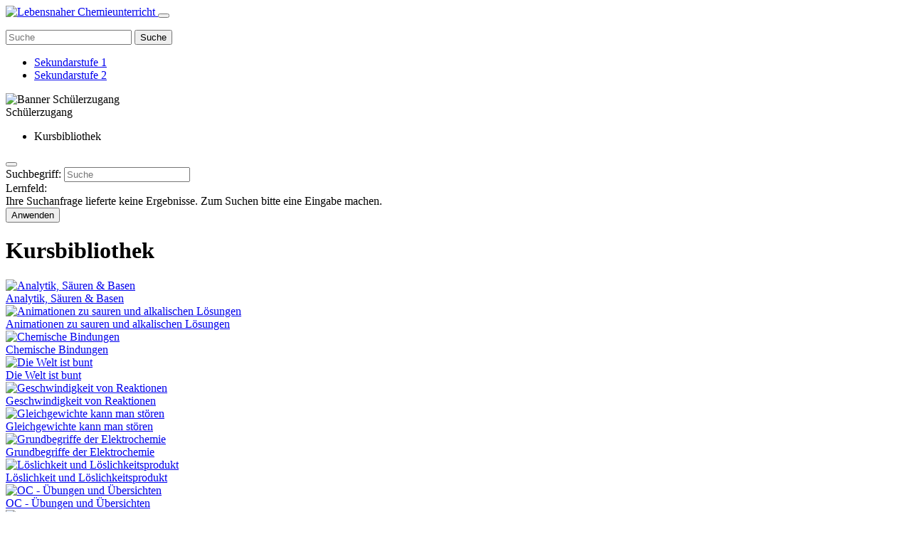

--- FILE ---
content_type: text/html; charset=UTF-8
request_url: https://www.lncu.de/?cmd=courseManager&mod=course&action=browse&categoryId=10
body_size: 6526
content:
<!DOCTYPE html>
<html lang="de">
<head>
    <meta charset="utf-8">
    <meta name="viewport" content="width=device-width, initial-scale=1, shrink-to-fit=no">
    <meta http-equiv="x-ua-compatible" content="ie=edge">
    <meta name="robots" content="all"/>
    
    <title>Lebensnaher Chemieunterricht</title>

    <script type="text/javascript" src="https://www.lncu.de/assets/language/de.js?1743667143"></script>
<script type="text/javascript">var cfg=[];var me=[];var modules=[];cfg.www="https://www.lncu.de/";cfg.www_js="https://www.lncu.de/js/";cfg.www_img="https://www.lncu.de/theme/lncu/img/";cfg.www_css="https://www.lncu.de/theme/lncu/css/";cfg.session_name="c294ac801c162eca6444e661988660cb";cfg.theme="lncu";cfg.tinyTheme="edge";cfg.TinyMCE_plugins="table media image link paste fullscreen code moxiemanager autoresize contextmenu shapeeditor";cfg.TinyMCE_toolbar="bold italic underline styleselect removeformat alignleft aligncenter alignright bullist numlist | table link insertfile image media shapeeditor";cfg.Core_convertAudio=0;cfg.session_lifetime=604800;cfg.QuestionManager_useTitle=0;cfg.CourseManager_useCategory=1;cfg.Core_GoogleAnalytics_id="";cfg.Core_GoogleTagManager_id="";cfg.Core_GaEvents_enabled=0;cfg.Core_GaEvents_DataLayerListener_enabled=0;cfg.Core_regionMappingEnabled=0;cfg.QuizManager_collapsibleSolutions=false;cfg.CourseManager_content_use_drag_sort=true;cfg.CourseManager_unit_use_drag_sort=true;cfg.CourseManager_comments_showInDisplayConfigSimple=false;cfg.CourseManager_comments_showCommentCountInContentView=false;me.language="de";modules.H5P=0;</script><script type="application/javascript">window.klaroConfig = {
    elementID: 'klaro',
    storageMethod: 'cookie',
    storageName: 'klaro',
    htmlTexts: true,
    cookieExpiresAfterDays: 90,
    default: false,
    mustConsent: false,
    acceptAll: true,
    hideDeclineAll: true,
    hideLearnMore: false,
    disablePoweredBy: true,
    lang: 'dynamic',
    fallbackLang: 'en',
    translations: {
        dynamic: {
            privacyPolicyUrl: '?cmd=pageManager&pageId=5',
            privacyPolicy: {
                text: lang.cookie_consent_privacyPolicy_text,
                name: lang.cookie_consent_privacyPolicy_name
            },
            consentModal: {
                title: lang.cookie_consent_consentModal_title,
                description: lang.cookie_consent_consentModal_description
            },
            consentNotice: {
                testing: lang.cookie_consent_consentNotice_testing,
                changeDescription: lang.cookie_consent_consentNotice_changeDescription,
                description: lang.cookie_consent_consentNotice_description,
                learnMore: lang.cookie_consent_consentNotice_learnMore
            },
            purposes: {
                functional: {
                    title: lang.cookie_consent_purposes_functional_title,
                    description: lang.cookie_consent_purposes_functional_description
                },
                performance: {
                    title: lang.cookie_consent_purposes_performance_title,
                    description: lang.cookie_consent_purposes_performance_description
                },
                marketing: {
                    title: lang.cookie_consent_purposes_marketing_title,
                    description: lang.cookie_consent_purposes_marketing_description
                },
                advertising: {
                    title: lang.cookie_consent_purposes_advertising_title,
                    description: lang.cookie_consent_purposes_advertising_description
                }
            },
            purposeItem: {
                service: lang.cookie_consent_purposeItem_service,
                services: lang.cookie_consent_purposeItem_services
            },
            ok: lang.cookie_consent_ok,
            save: lang.cookie_consent_save,
            decline: lang.cookie_consent_decline,
            close: lang.cookie_consent_close,
            acceptAll: lang.cookie_consent_acceptAll,
            acceptSelected: lang.cookie_consent_acceptSelected,
            service: {
                disableAll: {
                    title: lang.cookie_consent_service_disableAll_title,
                    description: lang.cookie_consent_service_disableAll_description
                },
                optOut: {
                    description: lang.cookie_consent_service_optOut_description,
                    title: lang.cookie_consent_service_optOut_title
                },
                required: {
                    description: lang.cookie_consent_service_required_description,
                    title: lang.cookie_consent_service_required_title
                },
                purposes: lang.cookie_consent_service_purposes,
                purpose: lang.cookie_consent_service_purpose
            },
            poweredBy: lang.cookie_consent_poweredBy,
            contextualConsent: {
                description: lang.cookie_consent_service_contextualConsent_description,
                acceptOnce: lang.cookie_consent_service_contextualConsent_acceptOnce,
                acceptAlways: lang.cookie_consent_service_contextualConsent_acceptAlways
            }
        }
    },
    services: [{
    name: 'session',
    translations: {
        dynamic: {
            title: lang.cookie_consent_services_session_title
        }
    },
    purposes: ['functional'],
    required: true,
    optOut: false,
    onlyOnce: true,
},{
    name: 'consent',
    translations: {
        dynamic: {
            title: lang.cookie_consent_services_consent_title
        }
    },
    purposes: ['functional'],
    required: true,
    optOut: false,
    onlyOnce: true,
}]
};</script>
    <script
        data-klaro-config="klaroConfig"
        type="application/javascript"
        src="https://www.lncu.de/assets/npm/klaro/dist/klaro.js"></script>
    <script type="text/plain" data-type="text/javascript" data-name="session"></script><script ="text/javascript" src="https://www.lncu.de/assets/npm/dompurify/dist/purify.min.js?1743667045525"></script><script type="text/javascript" src="https://www.lncu.de/assets/vendor/components/jquery/jquery.min.js?1743667045525"></script><script type="text/javascript" src="https://www.lncu.de/assets/js/jquery-fixes.min.js?1743667045525"></script><script type="text/javascript" src="https://www.lncu.de/js/jquery-ui/jquery-ui-1.10.4.custom.min.js?1743667045525"></script><script type="text/javascript">$.widget.bridge('uitooltip', $.ui.tooltip);</script><link rel="stylesheet" type="text/css" href="https://www.lncu.de/js/jquery-ui/themes/default/jquery-ui-1.10.4.custom.min.css?1743667045525" /><script type="text/javascript" src="https://www.lncu.de/assets/js/jquery-plugins.min.js?1743667045525"></script><script type="text/javascript" src="https://www.lncu.de/assets/npm/url-search-params-polyfill/index.min.js?1743667045525"></script><script type="text/javascript" src="https://www.lncu.de/assets/npm/clamp-js-main/clamp.min.js?1743667045525"></script><script type="text/javascript" src="https://www.lncu.de/assets/npm/chosen-js/chosen.jquery.min.js?1743667045525"></script><link rel="stylesheet" type="text/css" href="https://www.lncu.de/assets/npm/chosen-js/chosen.min.css?1743667045525"></script><script type="text/javascript" src="https://www.lncu.de/assets/npm/easytimer.js/dist/easytimer.min.js?1743667045525"></script><script type="text/javascript" src="https://www.lncu.de/assets/npm/js-base64/base64.min.js?1743667045525"></script><script type="text/javascript" src="https://www.lncu.de/assets/npm/js-cookie/dist/js.cookie.min.js?1743667045525"></script><script type="text/javascript" src="https://www.lncu.de/assets/npm/custom-video-player/dist/custom-video-player.min.js?1743667045525"></script><script type="text/javascript" src="https://www.lncu.de/assets/js/breakpoint-helper/breakpoint-helper.min.js?1743667045525"></script><script type="text/javascript" src="https://www.lncu.de/assets/js/event/custom-event-factory.min.js?1743667045525"></script><script type="text/javascript" src="https://www.lncu.de/assets/js/event/link-clicked-listener.min.js?1743667045525"></script><script type="text/javascript" src="https://www.lncu.de/assets/js/event/ga-event/link-clicked-converter-listener.min.js?1743667045525"></script><script type="text/javascript" src="https://www.lncu.de/assets/js/event/ga-event/message-listener.min.js?1743667045525"></script><script type="text/javascript" src="https://www.lncu.de/assets/js/event/ga-event/data-layer-listener.min.js?1743667045525"></script><script type="text/javascript" src="https://www.lncu.de/assets/js/event/ga-event/ajax-client.min.js?1743667045525"></script><script type="text/javascript" src="https://www.lncu.de/assets/js/form/submit-once.js?1743667045525"></script><script type="text/javascript" src="https://www.lncu.de/assets/js/region-mapping/region-mapping.min.js?1743667045525"></script><script type="text/javascript" src="https://www.lncu.de/assets/js/confirm-deletion/confirm-deletion.min.js?1743667045525"></script><script type="text/javascript" src="https://www.lncu.de/assets/js/content-comment/content-comment.min.js?1743667045525"></script><script type="text/javascript" src="https://www.lncu.de/assets/js/content-comment/content-comment-slide-menu.min.js?1743667045525"></script><script type="text/javascript" src="https://www.lncu.de/js/tinymce/tinymce.jquery.min.js?1743667045525"></script><script type="text/javascript" src="https://www.lncu.de/js/tinymce/jquery.tinymce.min.js?1743667045525"></script><script type="text/javascript" src="https://www.lncu.de/assets/js/custom.min.js?1743667045525"></script>
<!-- style.css -->
<link rel="stylesheet" type="text/css" media="all" href="https://www.lncu.de/theme/lncu/css/style.css?1743667034" />
<!-- print.css -->
<link rel="stylesheet" type="text/css" media="print" href="https://www.lncu.de/theme/lncu/css/print.css?1743667033" />
<script type="text/javascript" src="https://www.lncu.de/assets/modules/Core.min.js?1743667040"></script>
<!-- dependencies -->
<script type="text/javascript" src="https://www.lncu.de/assets/npm/chart.js/dist/chart.umd.js?1740980914"></script>
<script type="text/javascript" src="https://www.lncu.de/assets/npm/timepicker/jquery.timepicker.js?1740980907"></script>
<link rel="stylesheet" type="text/css" media="all" href="https://www.lncu.de/assets/npm/timepicker/jquery.timepicker.css?1740980907" />
<!-- CourseManager -->
<script type="text/javascript" src="https://www.lncu.de/assets/modules/CourseManager.min.js?1743667040"></script>
<!-- hotfix.css -->
<link rel="stylesheet" type="text/css" media="all" href="https://www.lncu.de/theme/lncu/css/hotfix.css?1743667033" />
    <!-- HTML5 shim and Respond.js for IE8 support of HTML5 elements and media queries -->
    <!-- WARNING: Respond.js doesn't work if you view the page via file:// -->
    <!--[if lt IE 9]>
    <script src="https://oss.maxcdn.com/html5shiv/3.7.3/html5shiv.min.js"></script>
    <script src="https://oss.maxcdn.com/respond/1.4.2/respond.min.js"></script>
    <![endif]-->
</head>

<body data-use-chosen="false" class="u-cmd-coursemanager u-mod-course u-action-browse u-lang-de">
<div class="u-ie11-flex">
    <div id="wrap">
<nav class="main-nav">
    <div class="navbar navbar-expand-md">
        <div class="container">
            
<a class="logo navbar-brand" href="https://www.lncu.de/index.php" title="Lebensnaher Chemieunterricht">
    <img src="https://www.lncu.de/theme/lncu/img/logo.png" alt="Lebensnaher Chemieunterricht"/>
</a>
            <button type="button" class="navbar-toggler" data-toggle="collapse" data-target="#main-nav"></button>
            <div class="navbar-collapse collapse" id="main-nav">
                <div class="mr-auto me-auto">
                    <ul class="main-menu-left main-menu navbar-nav"></ul>                </div>
                <div class="search-widget">
                    <form action="https://www.lncu.de/"
      method="get">
    <input name="cmd" type="hidden" value="search"/>
    <input name="type" type="hidden" value=""/>
    <div class="search-input">
        <i class="search-widget__icon fa-solid fa-magnifying-glass fa-lg"></i>
        <input name="query" type="text" class="noFocus form-control"
               value=""
               placeholder="Suche"/>
        <input type="submit" class="btn btn-secondary" title="Suche"
               value="Suche"/>
    </div>
</form>
                </div>
                <div class="language-switcher language-switcher-drop-down">
    </div>
            </div>
        </div>
    </div>
</nav>

<div class="page">
    <nav class="category-navigation">
        <div class="container">
            <ul class="nav"><li class="nav-item">
    <a class="nav-link" href="?cmd=courseManager&amp;mod=library&amp;action=show&amp;categoryId=12">
    <span>Sekundarstufe 1</span>
</a>
        </li>
<li class="nav-item">
    <a class="nav-link" href="?cmd=courseManager&amp;mod=library&amp;action=show&amp;categoryId=13">
    <span>Sekundarstufe 2</span>
</a>
        </li>
</ul>
        </div>
    </nav>

    <div class="banner d-none d-sm-block">
        <div class="category-banner clearfix"><img src="https://www.lncu.de/files/category/10/category-icon/Schuelerzugang.jpg" id ="img_cat_banner" alt="Banner Schülerzugang" /><div class="container"><div class="note"><div class="title">Schülerzugang</div></div></div></div>    </div>

    <div class="neck">
        <div class="container d-none d-sm-block">
            <div class="row">
                <ul class="breadcrumb clearfix"><li class="breadcrumb-item course">Kursbibliothek </li></ul>            </div>
        </div>
    </div>

    <div class="main-body">
        <div class="container">
            <div class="message-queue">
                            </div>
            <div class="row">
                                <div class="main-content">
<div id="filter_navigation" class="filter-navigation navbar navbar-expand-md navbar-light bg-light clearfix">
    <button type="button" class="navbar-toggler ml-auto ms-auto collapsed" data-toggle="collapse"
            data-target="#course-filter"></button>
    <div class="navbar-collapse collapse" id="course-filter">
        <form class="w-100" action="/?cmd=courseManager&amp;mod=course&amp;action=browse&amp;categoryId=10" method="get">
            <div class="form-row row g-2">
                <input type="hidden" name="cmd" value="courseManager">
<input type="hidden" name="mod" value="course">
<input type="hidden" name="action" value="browse">
                                    <div class="col-12 col-md mb-3">
                        <label for="search_keyword">
                            Suchbegriff:                        </label>
                        <input type="text"
                               value=""
                               name="search_keyword"
                               id="search_keyword"
                               placeholder="Suche"
                               class="form-control"
                        />
                    </div>
                                                    <div class="col-12 col-md mb-3">
                        <label for="categoryId">
                            Lernfeld:                        </label>
                        <div class="searchable-select searchable-select--category">
    <searchable-select
        inline-template
        input-name="categoryId"
        input-id="categoryId"
        :options='[{"id":2,"name":"Lehrerzugang","indentName":"Lehrerzugang","path":"","selected":false},{"id":8,"name":"spritzige Experimente","indentName":"&nbsp;&nbsp;spritzige Experimente","path":"Lehrerzugang","selected":false},{"id":3,"name":"Kleine Entdecker","indentName":"&nbsp;&nbsp;Kleine Entdecker","path":"Lehrerzugang","selected":false},{"id":4,"name":"Sekundarstufe 1","indentName":"&nbsp;&nbsp;Sekundarstufe 1","path":"Lehrerzugang","selected":false},{"id":28,"name":"Vorstellungen von Stoffen","indentName":"&nbsp;&nbsp;&nbsp;&nbsp;Vorstellungen von Stoffen","path":"Lehrerzugang \/ Sekundarstufe 1","selected":false},{"id":26,"name":"Atombau","indentName":"&nbsp;&nbsp;&nbsp;&nbsp;Atombau","path":"Lehrerzugang \/ Sekundarstufe 1","selected":false},{"id":29,"name":"Chemische Reaktion","indentName":"&nbsp;&nbsp;&nbsp;&nbsp;Chemische Reaktion","path":"Lehrerzugang \/ Sekundarstufe 1","selected":false},{"id":24,"name":"Chemische Bindungen","indentName":"&nbsp;&nbsp;&nbsp;&nbsp;Chemische Bindungen","path":"Lehrerzugang \/ Sekundarstufe 1","selected":false},{"id":25,"name":"Heizen & Antreiben","indentName":"&nbsp;&nbsp;&nbsp;&nbsp;Heizen &amp; Antreiben","path":"Lehrerzugang \/ Sekundarstufe 1","selected":false},{"id":27,"name":"Metallgewinnung","indentName":"&nbsp;&nbsp;&nbsp;&nbsp;Metallgewinnung","path":"Lehrerzugang \/ Sekundarstufe 1","selected":false},{"id":30,"name":"Elektrochemie","indentName":"&nbsp;&nbsp;&nbsp;&nbsp;Elektrochemie","path":"Lehrerzugang \/ Sekundarstufe 1","selected":false},{"id":20,"name":"S\u00e4uren & Basen","indentName":"&nbsp;&nbsp;&nbsp;&nbsp;S\u00e4uren &amp; Basen","path":"Lehrerzugang \/ Sekundarstufe 1","selected":false},{"id":5,"name":"Sekundarstufe 2","indentName":"&nbsp;&nbsp;Sekundarstufe 2","path":"Lehrerzugang","selected":false},{"id":23,"name":"Einstieg OC","indentName":"&nbsp;&nbsp;&nbsp;&nbsp;Einstieg OC","path":"Lehrerzugang \/ Sekundarstufe 2","selected":false},{"id":16,"name":"Kinetik & Gleichgewichte","indentName":"&nbsp;&nbsp;&nbsp;&nbsp;Kinetik &amp; Gleichgewichte","path":"Lehrerzugang \/ Sekundarstufe 2","selected":false},{"id":51,"name":"Kreisl\u00e4ufe und Klima","indentName":"&nbsp;&nbsp;&nbsp;&nbsp;Kreisl\u00e4ufe und Klima","path":"Lehrerzugang \/ Sekundarstufe 2","selected":false},{"id":18,"name":"S\u00e4uren & Basen","indentName":"&nbsp;&nbsp;&nbsp;&nbsp;S\u00e4uren &amp; Basen","path":"Lehrerzugang \/ Sekundarstufe 2","selected":false},{"id":19,"name":"Elektrochemie","indentName":"&nbsp;&nbsp;&nbsp;&nbsp;Elektrochemie","path":"Lehrerzugang \/ Sekundarstufe 2","selected":false},{"id":48,"name":"Reaktionsmechanismen der Organischen Chemie","indentName":"&nbsp;&nbsp;&nbsp;&nbsp;Reaktionsmechanismen der Organischen Chemie","path":"Lehrerzugang \/ Sekundarstufe 2","selected":false},{"id":21,"name":"Kunststoffe","indentName":"&nbsp;&nbsp;&nbsp;&nbsp;Kunststoffe","path":"Lehrerzugang \/ Sekundarstufe 2","selected":false},{"id":22,"name":"Farbstoffe","indentName":"&nbsp;&nbsp;&nbsp;&nbsp;Farbstoffe","path":"Lehrerzugang \/ Sekundarstufe 2","selected":false},{"id":36,"name":"Impulse","indentName":"&nbsp;&nbsp;Impulse","path":"Lehrerzugang","selected":false},{"id":50,"name":"Bildung f\u00fcr nachhaltige Entwicklung (BNE)","indentName":"&nbsp;&nbsp;&nbsp;&nbsp;Bildung f\u00fcr nachhaltige Entwicklung (BNE)","path":"Lehrerzugang \/ Impulse","selected":false},{"id":49,"name":"Fortbildungen","indentName":"&nbsp;&nbsp;&nbsp;&nbsp;Fortbildungen","path":"Lehrerzugang \/ Impulse","selected":false},{"id":17,"name":"Vernetzt","indentName":"&nbsp;&nbsp;Vernetzt","path":"Lehrerzugang","selected":false},{"id":46,"name":"Kooperationen","indentName":"&nbsp;&nbsp;&nbsp;&nbsp;Kooperationen","path":"Lehrerzugang \/ Vernetzt","selected":false},{"id":15,"name":"MINT-EC-Themencluster Chemie","indentName":"&nbsp;&nbsp;&nbsp;&nbsp;MINT-EC-Themencluster Chemie","path":"Lehrerzugang \/ Vernetzt","selected":false},{"id":45,"name":"SINUS QUA-LiS NRW","indentName":"&nbsp;&nbsp;&nbsp;&nbsp;SINUS QUA-LiS NRW","path":"Lehrerzugang \/ Vernetzt","selected":false},{"id":38,"name":"intern","indentName":"&nbsp;&nbsp;intern","path":"Lehrerzugang","selected":false},{"id":10,"name":"Sch\u00fclerzugang","indentName":"Sch\u00fclerzugang","path":"","selected":false},{"id":14,"name":"Chemie-Cracker","indentName":"&nbsp;&nbsp;Chemie-Cracker","path":"Sch\u00fclerzugang","selected":false},{"id":12,"name":"Sekundarstufe 1","indentName":"&nbsp;&nbsp;Sekundarstufe 1","path":"Sch\u00fclerzugang","selected":false},{"id":33,"name":"Einsteiger","indentName":"&nbsp;&nbsp;&nbsp;&nbsp;Einsteiger","path":"Sch\u00fclerzugang \/ Sekundarstufe 1","selected":false},{"id":34,"name":"Fortgeschrittene","indentName":"&nbsp;&nbsp;&nbsp;&nbsp;Fortgeschrittene","path":"Sch\u00fclerzugang \/ Sekundarstufe 1","selected":false},{"id":35,"name":"Profis","indentName":"&nbsp;&nbsp;&nbsp;&nbsp;Profis","path":"Sch\u00fclerzugang \/ Sekundarstufe 1","selected":false},{"id":13,"name":"Sekundarstufe 2","indentName":"&nbsp;&nbsp;Sekundarstufe 2","path":"Sch\u00fclerzugang","selected":false},{"id":40,"name":"Einstieg in die organische Chemie","indentName":"&nbsp;&nbsp;&nbsp;&nbsp;Einstieg in die organische Chemie","path":"Sch\u00fclerzugang \/ Sekundarstufe 2","selected":false},{"id":41,"name":"Geschwindigkeit und Gleichgewichte","indentName":"&nbsp;&nbsp;&nbsp;&nbsp;Geschwindigkeit und Gleichgewichte","path":"Sch\u00fclerzugang \/ Sekundarstufe 2","selected":false},{"id":52,"name":"Die Klimakatastrophe betrifft uns","indentName":"&nbsp;&nbsp;&nbsp;&nbsp;Die Klimakatastrophe betrifft uns","path":"Sch\u00fclerzugang \/ Sekundarstufe 2","selected":false},{"id":39,"name":"S\u00e4ure & Basen","indentName":"&nbsp;&nbsp;&nbsp;&nbsp;S\u00e4ure &amp; Basen","path":"Sch\u00fclerzugang \/ Sekundarstufe 2","selected":false},{"id":43,"name":"Elektrochemie","indentName":"&nbsp;&nbsp;&nbsp;&nbsp;Elektrochemie","path":"Sch\u00fclerzugang \/ Sekundarstufe 2","selected":false},{"id":42,"name":"Kunststoffe","indentName":"&nbsp;&nbsp;&nbsp;&nbsp;Kunststoffe","path":"Sch\u00fclerzugang \/ Sekundarstufe 2","selected":false},{"id":47,"name":"Zusammenh\u00e4nge auf einen Blick","indentName":"&nbsp;&nbsp;&nbsp;&nbsp;Zusammenh\u00e4nge auf einen Blick","path":"Sch\u00fclerzugang \/ Sekundarstufe 2","selected":false},{"id":44,"name":"Farbstoffe","indentName":"&nbsp;&nbsp;&nbsp;&nbsp;Farbstoffe","path":"Sch\u00fclerzugang \/ Sekundarstufe 2","selected":false},{"id":1,"name":"Standard","indentName":"Standard","path":"","selected":false}]'
        ref="searchableSelect"
    >
        <div onclick="this.querySelector('input').focus();">
            <multiselect
                v-model="selected"
                :options="myOptions"
                label="name"
                track-by="id"
                placeholder="Suche"
                @select="selectedOption"
                select-label="Enter drücken zum Auswählen"
                selected-label="Ausgewählt"
                deselect-label="Enter drücken zum Abwählen"
                @search-change="searchChanged"
            >
                <template slot="option" slot-scope="props">
                    <div>
                        <span v-if="searching">{{ props.option.name }}</span>
                        <span v-else v-html="props.option.indentName"></span>
                        <small v-if="searching" style="display: block; font-style: italic">
                            {{ props.option.path }}
                        </small>
                    </div>
                </template>
                <span slot="noResult">Ihre Suchanfrage lieferte keine Ergebnisse.</span>
                <span slot="noOptions">Zum Suchen bitte eine Eingabe machen.</span>
                <template #clear>
                    <span v-if="selected !== null && (selected.length || selected.selected)" class="multiselect__clear"
                          @mousedown.prevent.stop="clearAll()">
                        <i class="fa-regular fa-circle-xmark"></i>
                    </span>
                </template>
            </multiselect>
            <input
                type="hidden"
                :id="inputId"
                :name="inputName"
                name="categoryId"
                :value="selected ? selected.id : 0"
                value="0"
            >
        </div>
    </searchable-select>
</div>
                    </div>
                                                                                        <div class="col-auto ml-auto ms-auto mb-3 mt-auto">
                        <div class="btn-group">
                            <input type="submit" value="Anwenden"
                                   name="filter"
                                   class="btn btn-primary"/>
                            <a id="resetFilter" class="btn btn-secondary"
                               href="https://www.lncu.de/?cmd=courseManager&amp;mod=course&amp;action=browse"
                               title="Filter zurücksetzen">
                                <i class="fa-solid fa-xmark fa-lg"></i>
                            </a>
                        </div>
                    </div>
                            </div>
        </form>
    </div>
</div>
<h1>Kursbibliothek</h1><div id="course-browse" class="course-browse">
<div id="course-66"
     class="course-container per-line-4 clearfix col-md-6 col-lg-3">
    <div class="c-course-tile tile">
        
<div class="c-course-tile__header">
    
<a href="?cmd=courseManager&amp;mod=course&amp;action=learn&amp;courseId=66" class="c-course-tile__link">
    
<div class="image">
    <img src="https://www.lncu.de/files/coursemanager/course/66/course-icon/Analytik_icon_tr.png" alt="Analytik, Säuren &amp; Basen"/>
</div>
</a>
    <div class="c-tool-belt c-tool-belt--floating c-tool-belt--top">
        <div class="c-tool-belt__group">
                                            </div>
        <div class="c-tool-belt__group">
                                            </div>
    </div>
    <div class="c-tool-belt c-tool-belt--floating c-tool-belt--bottom">
        <div class="c-tool-belt__group">
                    </div>
        <div class="c-tool-belt__group">
                    </div>
    </div>
</div>
        <div class="c-course-tile__body">
            
<a href="?cmd=courseManager&amp;mod=course&amp;action=learn&amp;courseId=66" class="c-course-tile__link">
    <div class="c-course-tile__name js-clamp" data-clamp="2" title="Analytik, Säuren &amp; Basen">
    Analytik, Säuren &amp; Basen</div>
</a>
                                            </div>
            </div>
</div>

<div id="course-27"
     class="course-container per-line-4 clearfix col-md-6 col-lg-3">
    <div class="c-course-tile tile">
        
<div class="c-course-tile__header">
    
<a href="?cmd=courseManager&amp;mod=course&amp;action=learn&amp;courseId=27" class="c-course-tile__link">
    
<div class="image">
    <img src="https://www.lncu.de/files/coursemanager/course/27/course-icon/SaeurenBasen_icon_tr.png" alt="Animationen zu sauren und alkalischen Lösungen"/>
</div>
</a>
    <div class="c-tool-belt c-tool-belt--floating c-tool-belt--top">
        <div class="c-tool-belt__group">
                                            </div>
        <div class="c-tool-belt__group">
                                            </div>
    </div>
    <div class="c-tool-belt c-tool-belt--floating c-tool-belt--bottom">
        <div class="c-tool-belt__group">
                    </div>
        <div class="c-tool-belt__group">
                    </div>
    </div>
</div>
        <div class="c-course-tile__body">
            
<a href="?cmd=courseManager&amp;mod=course&amp;action=learn&amp;courseId=27" class="c-course-tile__link">
    <div class="c-course-tile__name js-clamp" data-clamp="2" title="Animationen zu sauren und alkalischen Lösungen">
    Animationen zu sauren und alkalischen Lösungen</div>
</a>
                                            </div>
            </div>
</div>

<div id="course-83"
     class="course-container per-line-4 clearfix col-md-6 col-lg-3">
    <div class="c-course-tile tile">
        
<div class="c-course-tile__header">
    
<a href="?cmd=courseManager&amp;mod=course&amp;action=learn&amp;courseId=83" class="c-course-tile__link">
    
<div class="image">
    <img src="https://www.lncu.de/files/coursemanager/course/83/course-icon/chem_Bindung_tr.png" alt="Chemische Bindungen"/>
</div>
</a>
    <div class="c-tool-belt c-tool-belt--floating c-tool-belt--top">
        <div class="c-tool-belt__group">
                                            </div>
        <div class="c-tool-belt__group">
                                            </div>
    </div>
    <div class="c-tool-belt c-tool-belt--floating c-tool-belt--bottom">
        <div class="c-tool-belt__group">
                    </div>
        <div class="c-tool-belt__group">
                    </div>
    </div>
</div>
        <div class="c-course-tile__body">
            
<a href="?cmd=courseManager&amp;mod=course&amp;action=learn&amp;courseId=83" class="c-course-tile__link">
    <div class="c-course-tile__name js-clamp" data-clamp="2" title="Chemische Bindungen">
    Chemische Bindungen</div>
</a>
                                            </div>
            </div>
</div>

<div id="course-113"
     class="course-container per-line-4 clearfix col-md-6 col-lg-3">
    <div class="c-course-tile tile">
        
<div class="c-course-tile__header">
    
<a href="?cmd=courseManager&amp;mod=course&amp;action=learn&amp;courseId=113" class="c-course-tile__link">
    
<div class="image">
    <img src="https://www.lncu.de/files/coursemanager/course/113/course-icon/Farbstoffe3_icon_tr.png" alt="Die Welt ist bunt"/>
</div>
</a>
    <div class="c-tool-belt c-tool-belt--floating c-tool-belt--top">
        <div class="c-tool-belt__group">
                                            </div>
        <div class="c-tool-belt__group">
                                            </div>
    </div>
    <div class="c-tool-belt c-tool-belt--floating c-tool-belt--bottom">
        <div class="c-tool-belt__group">
                    </div>
        <div class="c-tool-belt__group">
                    </div>
    </div>
</div>
        <div class="c-course-tile__body">
            
<a href="?cmd=courseManager&amp;mod=course&amp;action=learn&amp;courseId=113" class="c-course-tile__link">
    <div class="c-course-tile__name js-clamp" data-clamp="2" title="Die Welt ist bunt">
    Die Welt ist bunt</div>
</a>
                                            </div>
            </div>
</div>

<div id="course-99"
     class="course-container per-line-4 clearfix col-md-6 col-lg-3">
    <div class="c-course-tile tile">
        
<div class="c-course-tile__header">
    
<a href="?cmd=courseManager&amp;mod=course&amp;action=learn&amp;courseId=99" class="c-course-tile__link">
    
<div class="image">
    <img src="https://www.lncu.de/files/coursemanager/course/99/course-icon/Kinetik_ChemZ_icon_tr.png" alt="Geschwindigkeit von Reaktionen"/>
</div>
</a>
    <div class="c-tool-belt c-tool-belt--floating c-tool-belt--top">
        <div class="c-tool-belt__group">
                                            </div>
        <div class="c-tool-belt__group">
                                            </div>
    </div>
    <div class="c-tool-belt c-tool-belt--floating c-tool-belt--bottom">
        <div class="c-tool-belt__group">
                    </div>
        <div class="c-tool-belt__group">
                    </div>
    </div>
</div>
        <div class="c-course-tile__body">
            
<a href="?cmd=courseManager&amp;mod=course&amp;action=learn&amp;courseId=99" class="c-course-tile__link">
    <div class="c-course-tile__name js-clamp" data-clamp="2" title="Geschwindigkeit von Reaktionen">
    Geschwindigkeit von Reaktionen</div>
</a>
                                            </div>
            </div>
</div>

<div id="course-104"
     class="course-container per-line-4 clearfix col-md-6 col-lg-3">
    <div class="c-course-tile tile">
        
<div class="c-course-tile__header">
    
<a href="?cmd=courseManager&amp;mod=course&amp;action=learn&amp;courseId=104" class="c-course-tile__link">
    
<div class="image">
    <img src="https://www.lncu.de/files/coursemanager/course/104/course-icon/Pfeile_icon_tr.png" alt="Gleichgewichte kann man stören"/>
</div>
</a>
    <div class="c-tool-belt c-tool-belt--floating c-tool-belt--top">
        <div class="c-tool-belt__group">
                                            </div>
        <div class="c-tool-belt__group">
                                            </div>
    </div>
    <div class="c-tool-belt c-tool-belt--floating c-tool-belt--bottom">
        <div class="c-tool-belt__group">
                    </div>
        <div class="c-tool-belt__group">
                    </div>
    </div>
</div>
        <div class="c-course-tile__body">
            
<a href="?cmd=courseManager&amp;mod=course&amp;action=learn&amp;courseId=104" class="c-course-tile__link">
    <div class="c-course-tile__name js-clamp" data-clamp="2" title="Gleichgewichte kann man stören">
    Gleichgewichte kann man stören</div>
</a>
                                            </div>
            </div>
</div>

<div id="course-123"
     class="course-container per-line-4 clearfix col-md-6 col-lg-3">
    <div class="c-course-tile tile">
        
<div class="c-course-tile__header">
    
<a href="?cmd=courseManager&amp;mod=course&amp;action=learn&amp;courseId=123" class="c-course-tile__link">
    
<div class="image">
    <img src="https://www.lncu.de/files/coursemanager/course/123/course-icon/RedOx_tr.png" alt="Grundbegriffe der Elektrochemie"/>
</div>
</a>
    <div class="c-tool-belt c-tool-belt--floating c-tool-belt--top">
        <div class="c-tool-belt__group">
                                            </div>
        <div class="c-tool-belt__group">
                                            </div>
    </div>
    <div class="c-tool-belt c-tool-belt--floating c-tool-belt--bottom">
        <div class="c-tool-belt__group">
                    </div>
        <div class="c-tool-belt__group">
                    </div>
    </div>
</div>
        <div class="c-course-tile__body">
            
<a href="?cmd=courseManager&amp;mod=course&amp;action=learn&amp;courseId=123" class="c-course-tile__link">
    <div class="c-course-tile__name js-clamp" data-clamp="2" title="Grundbegriffe der Elektrochemie">
    Grundbegriffe der Elektrochemie</div>
</a>
                                            </div>
            </div>
</div>

<div id="course-115"
     class="course-container per-line-4 clearfix col-md-6 col-lg-3">
    <div class="c-course-tile tile">
        
<div class="c-course-tile__header">
    
<a href="?cmd=courseManager&amp;mod=course&amp;action=learn&amp;courseId=115" class="c-course-tile__link">
    
<div class="image">
    <img src="https://www.lncu.de/files/coursemanager/course/115/course-icon/KL_icon_tr.png" alt="Löslichkeit und Löslichkeitsprodukt"/>
</div>
</a>
    <div class="c-tool-belt c-tool-belt--floating c-tool-belt--top">
        <div class="c-tool-belt__group">
                                            </div>
        <div class="c-tool-belt__group">
                                            </div>
    </div>
    <div class="c-tool-belt c-tool-belt--floating c-tool-belt--bottom">
        <div class="c-tool-belt__group">
                    </div>
        <div class="c-tool-belt__group">
                    </div>
    </div>
</div>
        <div class="c-course-tile__body">
            
<a href="?cmd=courseManager&amp;mod=course&amp;action=learn&amp;courseId=115" class="c-course-tile__link">
    <div class="c-course-tile__name js-clamp" data-clamp="2" title="Löslichkeit und Löslichkeitsprodukt">
    Löslichkeit und Löslichkeitsprodukt</div>
</a>
                                            </div>
            </div>
</div>

<div id="course-109"
     class="course-container per-line-4 clearfix col-md-6 col-lg-3">
    <div class="c-course-tile tile">
        
<div class="c-course-tile__header">
    
<a href="?cmd=courseManager&amp;mod=course&amp;action=learn&amp;courseId=109" class="c-course-tile__link">
    
<div class="image">
    <img src="https://www.lncu.de/files/coursemanager/course/109/course-icon/Kohlenstoffverb_icon_tr.png" alt="OC - Übungen und Übersichten"/>
</div>
</a>
    <div class="c-tool-belt c-tool-belt--floating c-tool-belt--top">
        <div class="c-tool-belt__group">
                                            </div>
        <div class="c-tool-belt__group">
                                            </div>
    </div>
    <div class="c-tool-belt c-tool-belt--floating c-tool-belt--bottom">
        <div class="c-tool-belt__group">
                    </div>
        <div class="c-tool-belt__group">
                    </div>
    </div>
</div>
        <div class="c-course-tile__body">
            
<a href="?cmd=courseManager&amp;mod=course&amp;action=learn&amp;courseId=109" class="c-course-tile__link">
    <div class="c-course-tile__name js-clamp" data-clamp="2" title="OC - Übungen und Übersichten">
    OC - Übungen und Übersichten</div>
</a>
                                            </div>
            </div>
</div>

<div id="course-67"
     class="course-container per-line-4 clearfix col-md-6 col-lg-3">
    <div class="c-course-tile tile">
        
<div class="c-course-tile__header">
    
<a href="?cmd=courseManager&amp;mod=course&amp;action=learn&amp;courseId=67" class="c-course-tile__link">
    
<div class="image">
    <img src="https://www.lncu.de/files/coursemanager/course/67/course-icon/Alkane_Alkanole_icon_tr.png" alt="OC 1: Alkohole und viel mehr"/>
</div>
</a>
    <div class="c-tool-belt c-tool-belt--floating c-tool-belt--top">
        <div class="c-tool-belt__group">
                                            </div>
        <div class="c-tool-belt__group">
                                            </div>
    </div>
    <div class="c-tool-belt c-tool-belt--floating c-tool-belt--bottom">
        <div class="c-tool-belt__group">
                    </div>
        <div class="c-tool-belt__group">
                    </div>
    </div>
</div>
        <div class="c-course-tile__body">
            
<a href="?cmd=courseManager&amp;mod=course&amp;action=learn&amp;courseId=67" class="c-course-tile__link">
    <div class="c-course-tile__name js-clamp" data-clamp="2" title="OC 1: Alkohole und viel mehr">
    OC 1: Alkohole und viel mehr</div>
</a>
                                            </div>
        <div class="c-course-tile__divider"></div>
<div class="c-course-tile__footer">
    <div class="c-tool-belt">
                <div data-name="duration" class="c-tool-belt__group">
    
<div class="c-btn-fake qa-duration">
    <i class="c-icon fa-regular fa-clock fa-fw fa-lg"></i>
    <span class="duration-value">~&nbsp;30&nbsp;Min.</span>
</div>
</div>
        </div>
    </div>
    </div>
</div>

<div id="course-98"
     class="course-container per-line-4 clearfix col-md-6 col-lg-3">
    <div class="c-course-tile tile">
        
<div class="c-course-tile__header">
    
<a href="?cmd=courseManager&amp;mod=course&amp;action=learn&amp;courseId=98" class="c-course-tile__link">
    
<div class="image">
    <img src="https://www.lncu.de/files/coursemanager/course/98/course-icon/Alkansaeuren_icon_tr.png" alt="OC 2: Oxidation von Alkoholen"/>
</div>
</a>
    <div class="c-tool-belt c-tool-belt--floating c-tool-belt--top">
        <div class="c-tool-belt__group">
                                            </div>
        <div class="c-tool-belt__group">
                                            </div>
    </div>
    <div class="c-tool-belt c-tool-belt--floating c-tool-belt--bottom">
        <div class="c-tool-belt__group">
                    </div>
        <div class="c-tool-belt__group">
                    </div>
    </div>
</div>
        <div class="c-course-tile__body">
            
<a href="?cmd=courseManager&amp;mod=course&amp;action=learn&amp;courseId=98" class="c-course-tile__link">
    <div class="c-course-tile__name js-clamp" data-clamp="2" title="OC 2: Oxidation von Alkoholen">
    OC 2: Oxidation von Alkoholen</div>
</a>
                                            </div>
            </div>
</div>

<div id="course-87"
     class="course-container per-line-4 clearfix col-md-6 col-lg-3">
    <div class="c-course-tile tile">
        
<div class="c-course-tile__header">
    
<a href="?cmd=courseManager&amp;mod=course&amp;action=learn&amp;courseId=87" class="c-course-tile__link">
    
<div class="image">
    <img src="https://www.lncu.de/files/coursemanager/course/87/course-icon/Quiz_Pfeile_icon_tr.png" alt="Quiz und Übungen zu Gleichgewicht und Le Chatelier"/>
</div>
</a>
    <div class="c-tool-belt c-tool-belt--floating c-tool-belt--top">
        <div class="c-tool-belt__group">
                                            </div>
        <div class="c-tool-belt__group">
                                            </div>
    </div>
    <div class="c-tool-belt c-tool-belt--floating c-tool-belt--bottom">
        <div class="c-tool-belt__group">
                    </div>
        <div class="c-tool-belt__group">
                    </div>
    </div>
</div>
        <div class="c-course-tile__body">
            
<a href="?cmd=courseManager&amp;mod=course&amp;action=learn&amp;courseId=87" class="c-course-tile__link">
    <div class="c-course-tile__name js-clamp" data-clamp="2" title="Quiz und Übungen zu Gleichgewicht und Le Chatelier">
    Quiz und Übungen zu Gleichgewicht und Le Chatelier</div>
</a>
                                            </div>
            </div>
</div>
</div><nav class="d-flex flex-wrap justify-content-center justify-content-sm-between mt-3">
    <ul class="pagination">
        <li class="page-item page-item--info disabled">
        <span class="page-link">
            1 - 12 von 19        </span>
        </li>
    </ul>

    <ul class="pagination">
                    <li class="page-item page-item--info disabled">
                <span class="page-link">
                    Seite                </span>
            </li>
            <li class="page-item disabled"><span class="page-link"><i class="fa-solid fa-chevron-left"></i></span></li>            <li class="page-item active"><span class="page-link">1</span></li><li class="page-item"><a class="page-link" href="?cmd=courseManager&mod=course&action=browse&categoryId=10&page=2">2</a></li>            <li class="page-item"><a class="page-link" href="?cmd=courseManager&mod=course&action=browse&categoryId=10&page=2"><i class="fa-solid fa-chevron-right"></i></a></li>            </ul>
</nav>
</div><!-- </main-content> -->
</div><!-- </row> -->
</div><!-- </container> -->
</div><!-- </main-body> -->
</div><!-- </page> -->
</div><!-- </wrap> -->
</div><!-- </u-ie11-flex> -->

<div id="footer" class="navbar navbar-expand p-0">
    <div class="container">
        <ul class="footer sub-menu navbar-nav"><li class="nav-item nav-item--1000"><span class="btn-group"><a class="nav-link btn btn-link" href="index.php?cmd=authentication&action=login" >Anmelden</a></span></li><li class="nav-item nav-item--1001"><span class="btn-group"><a class="nav-link btn btn-link" href="index.php?cmd=pageManager&pageId=1001" >Mitwirkende</a></span></li><li class="nav-item nav-item--1003"><span class="btn-group"><a class="nav-link btn btn-link" href="index.php?cmd=pageManager&pageId=1002" >Kontakt</a></span></li><li class="nav-item nav-item--21"><span class="btn-group"><a class="nav-link btn btn-link" href="index.php?cmd=pageManager&pageId=5" >Datenschutz</a></span></li><li class="nav-item nav-item--40"><span class="btn-group"><a class="nav-link btn btn-link" href="javascript:void(klaro.show());" >Cookies</a></span></li><li class="nav-item nav-item--22"><span class="btn-group"><a class="nav-link btn btn-link" href="index.php?cmd=pageManager&pageId=1" >Impressum</a></span></li></ul>    </div>
</div>
<script type="text/javascript" src="https://www.lncu.de/assets/vendor/twbs/bootstrap/dist/js/bootstrap.bundle.min.js?1658243624"></script>
<script type="text/javascript" src="https://www.lncu.de/assets/vue/app.js?1743667044"></script>
</body>
</html>
